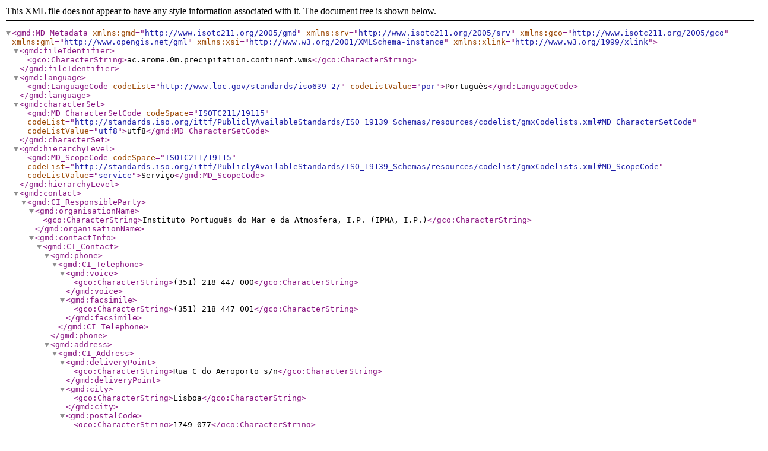

--- FILE ---
content_type: application/xml; charset=utf-8
request_url: https://mf2.ipma.pt/metadata/wms/arome.0m.precipitation.continent/
body_size: 4046
content:
<?xml version='1.0' encoding='UTF-8'?>
<gmd:MD_Metadata xmlns:gmd="http://www.isotc211.org/2005/gmd" xmlns:srv="http://www.isotc211.org/2005/srv" xmlns:gco="http://www.isotc211.org/2005/gco" xmlns:gml="http://www.opengis.net/gml" xmlns:xsi="http://www.w3.org/2001/XMLSchema-instance" xmlns:xlink="http://www.w3.org/1999/xlink">
  <gmd:fileIdentifier>
    <gco:CharacterString>ac.arome.0m.precipitation.continent.wms</gco:CharacterString>
  </gmd:fileIdentifier>
  <gmd:language>
    <gmd:LanguageCode codeList="http://www.loc.gov/standards/iso639-2/" codeListValue="por">Português</gmd:LanguageCode>
  </gmd:language>
  <gmd:characterSet>
    <gmd:MD_CharacterSetCode codeSpace="ISOTC211/19115" codeList="http://standards.iso.org/ittf/PubliclyAvailableStandards/ISO_19139_Schemas/resources/codelist/gmxCodelists.xml#MD_CharacterSetCode" codeListValue="utf8">utf8</gmd:MD_CharacterSetCode>
  </gmd:characterSet>
  <gmd:hierarchyLevel>
    <gmd:MD_ScopeCode codeSpace="ISOTC211/19115" codeList="http://standards.iso.org/ittf/PubliclyAvailableStandards/ISO_19139_Schemas/resources/codelist/gmxCodelists.xml#MD_ScopeCode" codeListValue="service">Serviço</gmd:MD_ScopeCode>
  </gmd:hierarchyLevel>
  <gmd:contact>
    <gmd:CI_ResponsibleParty>
      <gmd:organisationName>
        <gco:CharacterString>Instituto Português do Mar e da Atmosfera, I.P. (IPMA, I.P.)</gco:CharacterString>
      </gmd:organisationName>
      <gmd:contactInfo>
        <gmd:CI_Contact>
          <gmd:phone>
            <gmd:CI_Telephone>
              <gmd:voice>
                <gco:CharacterString>(351) 218 447 000</gco:CharacterString>
              </gmd:voice>
              <gmd:facsimile>
                <gco:CharacterString>(351) 218 447 001</gco:CharacterString>
              </gmd:facsimile>
            </gmd:CI_Telephone>
          </gmd:phone>
          <gmd:address>
            <gmd:CI_Address>
              <gmd:deliveryPoint>
                <gco:CharacterString>Rua C do Aeroporto s/n</gco:CharacterString>
              </gmd:deliveryPoint>
              <gmd:city>
                <gco:CharacterString>Lisboa</gco:CharacterString>
              </gmd:city>
              <gmd:postalCode>
                <gco:CharacterString>1749-077</gco:CharacterString>
              </gmd:postalCode>
              <gmd:country>
                <gco:CharacterString>Portugal</gco:CharacterString>
              </gmd:country>
              <gmd:electronicMailAddress>
                <gco:CharacterString>info@ipma.pt</gco:CharacterString>
              </gmd:electronicMailAddress>
            </gmd:CI_Address>
          </gmd:address>
          <gmd:onlineResource>
            <gmd:CI_OnlineResource>
              <gmd:linkage>
                <gmd:URL>http://www.ipma.pt</gmd:URL>
              </gmd:linkage>
              <gmd:function>
                <gmd:CI_OnLineFunctionCode codeSpace="ISOTC211/19115" codeList="http://standards.iso.org/ittf/PubliclyAvailableStandards/ISO_19139_Schemas/resources/codelist/gmxCodelists.xml#CI_OnLineFunctionCode" codeListValue="information">Informação</gmd:CI_OnLineFunctionCode>
              </gmd:function>
            </gmd:CI_OnlineResource>
          </gmd:onlineResource>
        </gmd:CI_Contact>
      </gmd:contactInfo>
      <gmd:role>
        <gmd:CI_RoleCode codeSpace="ISOTC211/19115" codeList="http://standards.iso.org/ittf/PubliclyAvailableStandards/ISO_19139_Schemas/resources/codelist/gmxCodelists.xml#CI_RoleCode" codeListValue="pointOfContact">Contacto</gmd:CI_RoleCode>
      </gmd:role>
    </gmd:CI_ResponsibleParty>
  </gmd:contact>
  <gmd:dateStamp>
    <gco:Date>2018-05-08</gco:Date>
  </gmd:dateStamp>
  <gmd:metadataStandardName>
    <gco:CharacterString>Perfil SNIMar</gco:CharacterString>
  </gmd:metadataStandardName>
  <gmd:metadataStandardVersion>
    <gco:CharacterString>v.0.9.3</gco:CharacterString>
  </gmd:metadataStandardVersion>
  <gmd:locale>
    <gmd:PT_Locale id="locale-eng">
      <gmd:languageCode>
        <gmd:LanguageCode codeList="http://www.loc.gov/standards/iso639-2/" codeListValue="eng">English</gmd:LanguageCode>
      </gmd:languageCode>
      <gmd:characterEncoding>
        <gmd:MD_CharacterSetCode codeList="http://standards.iso.org/ittf/PubliclyAvailableStandards/ISO_19139_Schemas/resources/codelist/gmxCodelists.xml#MD_CharacterSetCode" codeListValue="utf8">UTF8</gmd:MD_CharacterSetCode>
      </gmd:characterEncoding>
    </gmd:PT_Locale>
  </gmd:locale>
  <gmd:referenceSystemInfo>
    <gmd:MD_ReferenceSystem>
      <gmd:referenceSystemIdentifier>
        <gmd:RS_Identifier>
          <gmd:code>
            <gco:CharacterString>http://www.opengis.net/def/crs/EPSG/0/4258</gco:CharacterString>
          </gmd:code>
          <gmd:codeSpace>
            <gco:CharacterString>EPSG</gco:CharacterString>
          </gmd:codeSpace>
        </gmd:RS_Identifier>
      </gmd:referenceSystemIdentifier>
    </gmd:MD_ReferenceSystem>
  </gmd:referenceSystemInfo>
  <gmd:referenceSystemInfo>
    <gmd:MD_ReferenceSystem>
      <gmd:referenceSystemIdentifier>
        <gmd:RS_Identifier>
          <gmd:code>
            <gco:CharacterString>http://www.opengis.net/def/crs/EPSG/0/4326</gco:CharacterString>
          </gmd:code>
          <gmd:codeSpace>
            <gco:CharacterString>EPSG</gco:CharacterString>
          </gmd:codeSpace>
        </gmd:RS_Identifier>
      </gmd:referenceSystemIdentifier>
    </gmd:MD_ReferenceSystem>
  </gmd:referenceSystemInfo>
  <gmd:identificationInfo>
    <srv:SV_ServiceIdentification>
      <gmd:citation>
        <gmd:CI_Citation>
          <gmd:title xmlns:xsi="http://www.w3.org/2001/XMLSchema-instance" xsi:type="gmd:PT_FreeText_PropertyType">
            <gco:CharacterString>WMS previsão horária da precipitação acumulada na Península Ibérica para as próximas 48 horas (AROME)</gco:CharacterString>
            <gmd:PT_FreeText>
              <gmd:textGroup>
                <gmd:LocalisedCharacterString locale="#locale-eng">WMS hourly forecast of the of the accumulated precipitation in the Iberian Peninsula for the next 48 hours (AROME)</gmd:LocalisedCharacterString>
              </gmd:textGroup>
            </gmd:PT_FreeText>
          </gmd:title>
          <gmd:date>
            <gmd:CI_Date>
              <gmd:date>
                <gco:Date>2017-03-01</gco:Date>
              </gmd:date>
              <gmd:dateType>
                <gmd:CI_DateTypeCode codeSpace="ISOTC211/19115" codeList="http://standards.iso.org/ittf/PubliclyAvailableStandards/ISO_19139_Schemas/resources/codelist/gmxCodelists.xml#CI_DateTypeCode" codeListValue="creation">Criação</gmd:CI_DateTypeCode>
              </gmd:dateType>
            </gmd:CI_Date>
          </gmd:date>
          <gmd:identifier>
            <gmd:RS_Identifier>
              <gmd:code>
                <gco:CharacterString>arome.2m.precipitation.continent</gco:CharacterString>
              </gmd:code>
              <gmd:codeSpace>
                <gco:CharacterString>http://ipma.pt/</gco:CharacterString>
              </gmd:codeSpace>
            </gmd:RS_Identifier>
          </gmd:identifier>
        </gmd:CI_Citation>
      </gmd:citation>
      <gmd:abstract xmlns:xsi="http://www.w3.org/2001/XMLSchema-instance" xsi:type="gmd:PT_FreeText_PropertyType">
        <gco:CharacterString>Mapas da previsão horária da precipitação acumulada, em milímetros (mm), na região da Península Ibérica, gerados pelo modelo AROME diariamente às 00UTC para as próximas 48 horas. Este serviço de visualização inclui as camadas individualmente e ainda uma camada multidimensional que congrega todas.</gco:CharacterString>
        <gmd:PT_FreeText>
          <gmd:textGroup>
            <gmd:LocalisedCharacterString locale="#locale-eng">Hourly forecast maps of accumulated precipitation, in milimeters (mm) in the Iberian Peninsula, generated with the AROME model at 00UTC for the next 48 hours. This visualization service includes the individual layers and also a multidimensional layer that brings all of them together.</gmd:LocalisedCharacterString>
          </gmd:textGroup>
        </gmd:PT_FreeText>
      </gmd:abstract>
      <gmd:status>
        <gmd:MD_ProgressCode codeSpace="ISOTC211/19115" codeList="http://standards.iso.org/ittf/PubliclyAvailableStandards/ISO_19139_Schemas/resources/codelist/gmxCodelists.xml#MD_ProgressCode" codeListValue="onGoing">Contínuo</gmd:MD_ProgressCode>
      </gmd:status>
      <gmd:pointOfContact>
        <gmd:CI_ResponsibleParty>
          <gmd:individualName>
            <gco:CharacterString>Divisão de Sistemas de Informação, Comunicações e Desenvolvimento Tecnológico (DivSI)</gco:CharacterString>
          </gmd:individualName>
          <gmd:organisationName>
            <gco:CharacterString>Instituto Português do Mar e da Atmosfera, I.P. (IPMA, I.P.)</gco:CharacterString>
          </gmd:organisationName>
          <gmd:contactInfo>
            <gmd:CI_Contact>
              <gmd:phone>
                <gmd:CI_Telephone>
                  <gmd:voice>
                    <gco:CharacterString>(351) 218 447 000</gco:CharacterString>
                  </gmd:voice>
                  <gmd:facsimile>
                    <gco:CharacterString>(351) 218 447 001</gco:CharacterString>
                  </gmd:facsimile>
                </gmd:CI_Telephone>
              </gmd:phone>
              <gmd:address>
                <gmd:CI_Address>
                  <gmd:deliveryPoint>
                    <gco:CharacterString>Rua C do Aeroporto s/n</gco:CharacterString>
                  </gmd:deliveryPoint>
                  <gmd:city>
                    <gco:CharacterString>Lisboa</gco:CharacterString>
                  </gmd:city>
                  <gmd:postalCode>
                    <gco:CharacterString>1749-077</gco:CharacterString>
                  </gmd:postalCode>
                  <gmd:country>
                    <gco:CharacterString>Portugal</gco:CharacterString>
                  </gmd:country>
                  <gmd:electronicMailAddress>
                    <gco:CharacterString>maps.services@ipma.pt</gco:CharacterString>
                  </gmd:electronicMailAddress>
                </gmd:CI_Address>
              </gmd:address>
              <gmd:onlineResource>
                <gmd:CI_OnlineResource>
                  <gmd:linkage>
                    <gmd:URL>http://www.ipma.pt</gmd:URL>
                  </gmd:linkage>
                  <gmd:function>
                    <gmd:CI_OnLineFunctionCode codeSpace="ISOTC211/19115" codeList="http://standards.iso.org/ittf/PubliclyAvailableStandards/ISO_19139_Schemas/resources/codelist/gmxCodelists.xml#CI_OnLineFunctionCode" codeListValue="information">Informação</gmd:CI_OnLineFunctionCode>
                  </gmd:function>
                </gmd:CI_OnlineResource>
              </gmd:onlineResource>
            </gmd:CI_Contact>
          </gmd:contactInfo>
          <gmd:role>
            <gmd:CI_RoleCode codeSpace="ISOTC211/19115" codeList="http://standards.iso.org/ittf/PubliclyAvailableStandards/ISO_19139_Schemas/resources/codelist/gmxCodelists.xml#CI_RoleCode" codeListValue="pointOfContact">Contacto</gmd:CI_RoleCode>
          </gmd:role>
        </gmd:CI_ResponsibleParty>
      </gmd:pointOfContact>
      <gmd:resourceMaintenance>
        <gmd:MD_MaintenanceInformation>
          <gmd:maintenanceAndUpdateFrequency>
            <gmd:MD_MaintenanceFrequencyCode codeSpace="ISOTC211/19115" codeList="http://standards.iso.org/ittf/PubliclyAvailableStandards/ISO_19139_Schemas/resources/codelist/gmxCodelists.xml#MD_MaintenanceFrequencyCode" codeListValue="daily">Diária</gmd:MD_MaintenanceFrequencyCode>
          </gmd:maintenanceAndUpdateFrequency>
        </gmd:MD_MaintenanceInformation>
      </gmd:resourceMaintenance>
      <gmd:graphicOverview>
        <gmd:MD_BrowseGraphic>
          <gmd:fileName>
            <gco:CharacterString>http://www.ipma.pt/bin/icons/logos/ipma.17-logo-vertical-188x188.png</gco:CharacterString>
          </gmd:fileName>
        </gmd:MD_BrowseGraphic>
      </gmd:graphicOverview>
      <gmd:graphicOverview>
        <gmd:MD_BrowseGraphic>
          <gmd:fileName>
            <gco:CharacterString>http://www.ipma.pt/bin/icons/logos/ipma.17-logo-vertical-188x188.png</gco:CharacterString>
          </gmd:fileName>
        </gmd:MD_BrowseGraphic>
      </gmd:graphicOverview>
      <gmd:descriptiveKeywords>
        <gmd:MD_Keywords>
          <gmd:keyword>
            <gco:CharacterString>infoMapAccessService</gco:CharacterString>
          </gmd:keyword>
          <gmd:type>
            <gmd:MD_KeywordTypeCode codeSpace="ISOTC211/19115" codeList="http://standards.iso.org/ittf/PubliclyAvailableStandards/ISO_19139_Schemas/resources/codelist/gmxCodelists.xml#MD_KeywordTypeCode" codeListValue="theme">Tema</gmd:MD_KeywordTypeCode>
          </gmd:type>
          <gmd:thesaurusName>
            <gmd:CI_Citation>
              <gmd:title>
                <gco:CharacterString>ISO - 19119 geographic services taxonomy</gco:CharacterString>
              </gmd:title>
              <gmd:date>
                <gmd:CI_Date>
                  <gmd:date>
                    <gco:Date>2008-06-01</gco:Date>
                  </gmd:date>
                  <gmd:dateType>
                    <gmd:CI_DateTypeCode codeSpace="ISOTC211/19115" codeList="http://standards.iso.org/ittf/PubliclyAvailableStandards/ISO_19139_Schemas/resources/codelist/gmxCodelists.xml#CI_DateTypeCode" codeListValue="creation">Criação</gmd:CI_DateTypeCode>
                  </gmd:dateType>
                </gmd:CI_Date>
              </gmd:date>
            </gmd:CI_Citation>
          </gmd:thesaurusName>
        </gmd:MD_Keywords>
      </gmd:descriptiveKeywords>
      <gmd:descriptiveKeywords>
        <gmd:MD_Keywords uuid="b73a3e42-aede-11e5-8098-00163e216a4b">
          <gmd:keyword>
            <gco:CharacterString>Meteorologia Marinha</gco:CharacterString>
          </gmd:keyword>
          <gmd:type>
            <gmd:MD_KeywordTypeCode codeSpace="ISOTC211/19115" codeList="http://snimar.pt/codelists#MD_KeywordTypeCode" codeListValue="discipline">Disciplina</gmd:MD_KeywordTypeCode>
          </gmd:type>
          <gmd:thesaurusName>
            <gmd:CI_Citation>
              <gmd:title>
                <gco:CharacterString>Thesaurus SNIMar v.3.0</gco:CharacterString>
              </gmd:title>
              <gmd:date>
                <gmd:CI_Date>
                  <gmd:date>
                    <gco:Date>2018-04-03</gco:Date>
                  </gmd:date>
                  <gmd:dateType>
                    <gmd:CI_DateTypeCode codeSpace="ISOTC211/19115" codeList="http://standards.iso.org/ittf/PubliclyAvailableStandards/ISO_19139_Schemas/resources/codelist/gmxCodelists.xml#CI_DateTypeCode" codeListValue="creation">Criação</gmd:CI_DateTypeCode>
                  </gmd:dateType>
                </gmd:CI_Date>
              </gmd:date>
            </gmd:CI_Citation>
          </gmd:thesaurusName>
        </gmd:MD_Keywords>
      </gmd:descriptiveKeywords>
      <gmd:descriptiveKeywords>
        <gmd:MD_Keywords uuid="50fbc498-c4eb-11e5-81e5-00163e216a4b">
          <gmd:keyword>
            <gco:CharacterString>Precipitação</gco:CharacterString>
          </gmd:keyword>
          <gmd:type>
            <gmd:MD_KeywordTypeCode codeSpace="ISOTC211/19115" codeList="http://snimar.pt/codelists#MD_KeywordTypeCode" codeListValue="parameter">Parâmetro</gmd:MD_KeywordTypeCode>
          </gmd:type>
          <gmd:thesaurusName>
            <gmd:CI_Citation>
              <gmd:title>
                <gco:CharacterString>Thesaurus SNIMar v.3.0</gco:CharacterString>
              </gmd:title>
              <gmd:date>
                <gmd:CI_Date>
                  <gmd:date>
                    <gco:Date>2018-04-03</gco:Date>
                  </gmd:date>
                  <gmd:dateType>
                    <gmd:CI_DateTypeCode codeSpace="ISOTC211/19115" codeList="http://standards.iso.org/ittf/PubliclyAvailableStandards/ISO_19139_Schemas/resources/codelist/gmxCodelists.xml#CI_DateTypeCode" codeListValue="creation">Criação</gmd:CI_DateTypeCode>
                  </gmd:dateType>
                </gmd:CI_Date>
              </gmd:date>
            </gmd:CI_Citation>
          </gmd:thesaurusName>
        </gmd:MD_Keywords>
      </gmd:descriptiveKeywords>
      <gmd:descriptiveKeywords>
        <gmd:MD_Keywords>
          <gmd:keyword>
            <gco:CharacterString>IPMA, I.P.</gco:CharacterString>
          </gmd:keyword>
          <gmd:keyword>
            <gco:CharacterString>AROME</gco:CharacterString>
          </gmd:keyword>
        </gmd:MD_Keywords>
      </gmd:descriptiveKeywords>
      <gmd:resourceConstraints>
        <gmd:MD_LegalConstraints>
          <gmd:useLimitation>
            <gco:CharacterString>Sem restrições</gco:CharacterString>
          </gmd:useLimitation>
          <gmd:accessConstraints>
            <gmd:MD_RestrictionCode codeSpace="ISOTC211/19115" codeList="http://standards.iso.org/ittf/PubliclyAvailableStandards/ISO_19139_Schemas/resources/codelist/gmxCodelists.xml#MD_RestrictionCode" codeListValue="otherRestrictions">Outras Restrições</gmd:MD_RestrictionCode>
          </gmd:accessConstraints>
          <gmd:useConstraints>
            <gmd:MD_RestrictionCode codeSpace="ISOTC211/19115" codeList="http://standards.iso.org/ittf/PubliclyAvailableStandards/ISO_19139_Schemas/resources/codelist/gmxCodelists.xml#MD_RestrictionCode" codeListValue="otherRestrictions">Outras Restrições</gmd:MD_RestrictionCode>
          </gmd:useConstraints>
          <gmd:otherConstraints>
            <gco:CharacterString>O acesso à informação disponibilizada é público mas a sua utilização não poderá ter fins lucrativos ou ofensivos e deverá, sempre, referir a fonte de informação IPMA, I.P.</gco:CharacterString>
          </gmd:otherConstraints>
        </gmd:MD_LegalConstraints>
      </gmd:resourceConstraints>
      <srv:serviceType>
        <gco:LocalName>view</gco:LocalName>
      </srv:serviceType>
      <srv:extent>
        <gmd:EX_Extent>
          <gmd:geographicElement>
            <gmd:EX_GeographicBoundingBox>
              <gmd:extentTypeCode>
                <gco:Boolean>true</gco:Boolean>
              </gmd:extentTypeCode>
              <gmd:westBoundLongitude>
                <gco:Decimal>-12.8</gco:Decimal>
              </gmd:westBoundLongitude>
              <gmd:eastBoundLongitude>
                <gco:Decimal>-1.2</gco:Decimal>
              </gmd:eastBoundLongitude>
              <gmd:southBoundLatitude>
                <gco:Decimal>34.0</gco:Decimal>
              </gmd:southBoundLatitude>
              <gmd:northBoundLatitude>
                <gco:Decimal>44.8</gco:Decimal>
              </gmd:northBoundLatitude>
            </gmd:EX_GeographicBoundingBox>
          </gmd:geographicElement>
        </gmd:EX_Extent>
      </srv:extent>
      <srv:couplingType>
        <srv:SV_CouplingType codeSpace="ISOTC211/19115" codeList="#SV_CouplingType" codeListValue="tight">O serviço só opera sobre os recursos acoplados</srv:SV_CouplingType>
      </srv:couplingType>
      <srv:containsOperations>
        <srv:SV_OperationMetadata>
          <srv:operationName>
            <gco:CharacterString>GetCapabilities</gco:CharacterString>
          </srv:operationName>
          <srv:DCP>
            <srv:DCPList codeSpace="ISOTC211/19115" codeList="#DCPList" codeListValue="WebServices">WebServices</srv:DCPList>
          </srv:DCP>
          <srv:connectPoint>
            <gmd:CI_OnlineResource>
              <gmd:linkage>
                <gmd:URL>http://mf2.ipma.pt/services/</gmd:URL>
              </gmd:linkage>
            </gmd:CI_OnlineResource>
          </srv:connectPoint>
        </srv:SV_OperationMetadata>
      </srv:containsOperations>
      <srv:operatesOn xlink:href="http://mf2.ipma.pt/metadata/cdg/arome.2m.precipitation.continent/"/>
    </srv:SV_ServiceIdentification>
  </gmd:identificationInfo>
  <gmd:distributionInfo>
    <gmd:MD_Distribution>
      <gmd:distributionFormat>
        <gmd:MD_Format>
          <gmd:name>
            <gco:CharacterString>WMS</gco:CharacterString>
          </gmd:name>
          <gmd:version>
            <gco:CharacterString>1.3</gco:CharacterString>
          </gmd:version>
        </gmd:MD_Format>
      </gmd:distributionFormat>
      <gmd:transferOptions>
        <gmd:MD_DigitalTransferOptions>
          <gmd:onLine>
            <gmd:CI_OnlineResource>
              <gmd:linkage>
                <gmd:URL>http://mf2.ipma.pt/services/</gmd:URL>
              </gmd:linkage>
            </gmd:CI_OnlineResource>
          </gmd:onLine>
        </gmd:MD_DigitalTransferOptions>
      </gmd:transferOptions>
    </gmd:MD_Distribution>
  </gmd:distributionInfo>
  <gmd:dataQualityInfo>
    <gmd:DQ_DataQuality>
      <gmd:scope>
        <gmd:DQ_Scope>
          <gmd:level>
            <gmd:MD_ScopeCode codeSpace="ISOTC211/19115" codeList="http://standards.iso.org/ittf/PubliclyAvailableStandards/ISO_19139_Schemas/resources/codelist/gmxCodelists.xml#MD_ScopeCode" codeListValue="service">Serviço</gmd:MD_ScopeCode>
          </gmd:level>
          <gmd:extent gco:nilReason="Same extent of the described resource"/>
          <gmd:levelDescription>
            <gmd:MD_ScopeDescription>
              <gmd:dataset>
                <gco:CharacterString>arome.2m.precipitation.continent</gco:CharacterString>
              </gmd:dataset>
            </gmd:MD_ScopeDescription>
          </gmd:levelDescription>
        </gmd:DQ_Scope>
      </gmd:scope>
      <gmd:report>
        <gmd:DQ_DomainConsistency>
          <gmd:result>
            <gmd:DQ_ConformanceResult> <gmd:specification><gmd:CI_Citation><gmd:title><gco:CharacterString>REGULAMENTO (CE) N. o 976/2009 DA COMISSÃO de 19 de Outubro de 2009 que estabelece as disposições de execução da Directiva 2007/2/CE do Parlamento Europeu e do Conselho no que respeita aos serviços de rede</gco:CharacterString></gmd:title><gmd:date><gmd:CI_Date><gmd:date><gco:Date>2010-11-23</gco:Date></gmd:date><gmd:dateType><gmd:CI_DateTypeCode codeSpace="ISOTC211/19115" codeList="http://standards.iso.org/ittf/PubliclyAvailableStandards/ISO_19139_Schemas/resources/codelist/gmxCodelists.xml#CI_DateTypeCode" codeListValue="publication">Publicação</gmd:CI_DateTypeCode></gmd:dateType></gmd:CI_Date></gmd:date></gmd:CI_Citation></gmd:specification><gmd:explanation><gco:CharacterString>Ver a especificação citada.</gco:CharacterString></gmd:explanation><gmd:pass><gco:Boolean>false</gco:Boolean></gmd:pass></gmd:DQ_ConformanceResult>
          </gmd:result>
        </gmd:DQ_DomainConsistency>
      </gmd:report>
    </gmd:DQ_DataQuality>
  </gmd:dataQualityInfo>
</gmd:MD_Metadata>
